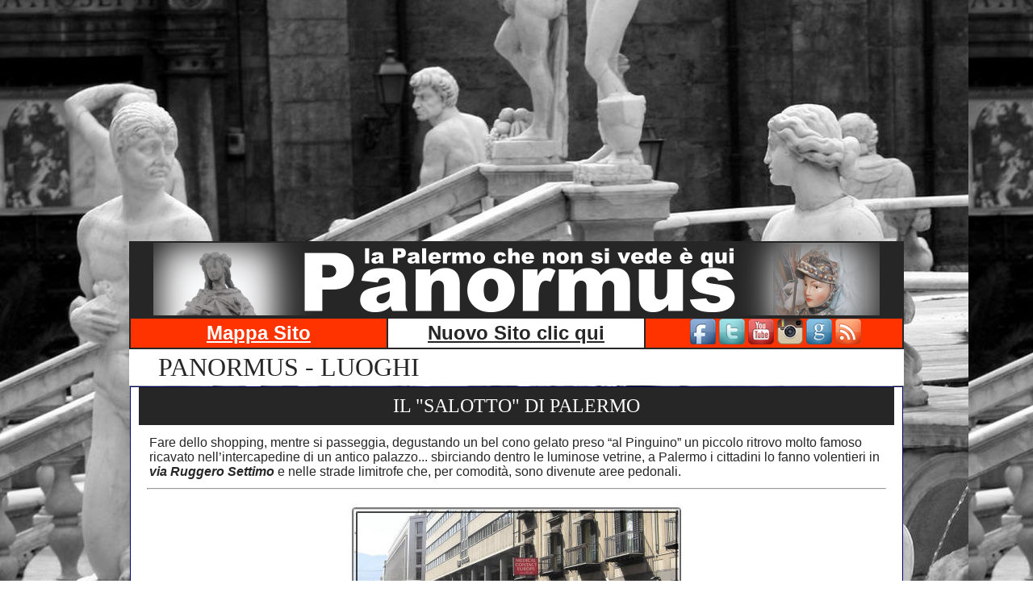

--- FILE ---
content_type: text/html
request_url: http://www.palermoweb.com/panormus/luoghi/salotto_palermo.htm
body_size: 4148
content:
<html>

<head>

<meta name="GENERATOR" content="Microsoft FrontPage 6.0">
<meta name="ProgId" content="FrontPage.Editor.Document">
<title>Panormus... IL SALOTTO DI pALERMO: LA VIA RUGGERO SETTIMO </title>
<meta http-equiv="Content-Type" content="text/html; charset=windows-1252">
<meta http-equiv="Content-Language" content="it">
<title>Panormus: tradizioni popolari a Palermo e dintorni a cura di Carlo Di Franco </title>
<meta name="GENERATOR" content="Microsoft FrontPage 4.0">
<meta name="ProgId" content="FrontPage.Editor.Document">

<script type="text/javascript">

  var _gaq = _gaq || [];
  _gaq.push(['_setAccount', 'UA-6700234-1']);
  _gaq.push(['_setDomainName', '.palermoweb.com']);
  _gaq.push(['_trackPageview']);

  (function() {
    var ga = document.createElement('script'); ga.type = 'text/javascript'; ga.async = true;
    ga.src = ('https:' == document.location.protocol ? 'https://ssl' : 'http://www') + '.google-analytics.com/ga.js';
    var s = document.getElementsByTagName('script')[0]; s.parentNode.insertBefore(ga, s);
  })();

</script>
<meta name="Microsoft Theme" content="none, default">
<meta name="Microsoft Border" content="none">
</head>

<body topmargin="0" leftmargin="0" link="#800000" vlink="#800000" alink="#800000" style="font-family: Arial; font-size: 14pt" text="#262626" bgcolor="#FFFFFF" background="../sfondo_sito.jpg">


<!--webbot
bot="Include" U-Include="../toppanormus.htm" TAG="BODY" startspan -->
			<p align="center">
					<font face="Arial">
			<script async src="https://pagead2.googlesyndication.com/pagead/js/adsbygoogle.js"></script>
<!-- PW2020 -->
<ins class="adsbygoogle"
     style="display:block"
     data-ad-client="ca-pub-4858397534154857"
     data-ad-slot="6788510021"
     data-ad-format="auto"
     data-full-width-responsive="true"></ins>
<script>
     (adsbygoogle = window.adsbygoogle || []).push({});
</script>
					</font>
									<div align="center">
			<table border="0" width="960" cellspacing="0" cellpadding="2">
				<tr>
					<td bgcolor="#262626">
					<p align="center">
				<a href="../index.htm">
				<img border="0" src="../topnewspanormus.png" width="900" height="90"></a></td>
				</tr>
			</table>
			</div>
        
<div align="center">
	<table border="0" cellpadding="0" width="960" bgcolor="#262626">
		<tr>
			<td bgcolor="#FF3300" width="33%">
			<p align="center"><b>
			<a href="../sitemaps.htm"><font size="5" color="#FFFFFF">Mappa Sito</font></a><font size="5" color="#FFFFFF">
			</font></b></td>
			<td bgcolor="#FFFFFF" width="33%">
					<p align="center"><b>
					<a href="http://www.palermoweb.com/palermoweb">
					<font size="5" color="#262626">Nuovo Sito 
					clic qui</font></a><font size="5" color="#262626"> </font>
					</b></td>
			<td bgcolor="#FF3300" width="33%">
			<p align="center">&nbsp;<a href="http://www.facebook.com/PalermoWeb"><img border="0" src="../facebook.png" width="32" height="32"></a>
								<a href="http://twitter.com/PalermoWebNews">
								<img border="0" src="../twitter.png" width="32" height="32"></a>
								<a href="http://www.youtube.com/palermoweb">
								<img border="0" src="../youtube.png" width="32" height="32"></a>
			<a href="https://instagram.com/palermoweb/"><img border="0" src="../instagram.png" width="32" height="32"></a>
								<a href="mailto:palermoweb@gmail.com">
								<img border="0" src="../google.png" width="32" height="32"></a> <a title="Feed RSS" href="http://www.palermoweb.com/palermoweb/index.php/feed">
					<img border="0" src="../rss.png" width="32" height="32"></a></td>
		</tr>
	</table>
</div>

<!--webbot bot="Include" i-checksum="22699" endspan --><div align="center">
			<table border="0" cellpadding="4" cellspacing="0" width="960" id="table153">
				<tr>
					<td bgcolor="#FFFFFF" valign="top">
					&nbsp;</td>
					<td bgcolor="#FFFFFF">
					<p style="text-align: left">
					<font color="#262626" size="6" face="Impact">PANORMUS - 
					LUOGHI</font></td>
					<td bgcolor="#FFFFFF" valign="top">
					<p style="text-align: right">
					 </td>
				</tr>
				</table>
	<table border="0" cellpadding="0" cellspacing="0" width="960" id="table154">
		<tr>
			<td>
			<table border="0" cellpadding="0" cellspacing="0" width="100%" id="table155">
				<tr>
					<td>
					<table border="0" cellpadding="0" cellspacing="1" width="100%" id="table156">
						<tr>
							<td valign="top" style="border: 1px solid #000066" bgcolor="#FFFFFF">
						<div align="center">
							<table border="0" cellpadding="10" cellspacing="0" width="98%" id="table158">
								<tr>
									<td bgcolor="#262626">
									<p style="text-align: center">
									<font face="Impact" size="5" color="#FFFFFF">
									IL &quot;SALOTTO&quot; DI PALERMO</font></td>
								</tr>
								<tr>
									<td>
									<div align="center">
										<table border="0" id="table159">
											<tr>
												<td>Fare dello shopping, mentre si passeggia, 
        degustando un bel cono gelato preso “al Pinguino” un piccolo 
        ritrovo molto famoso ricavato nell’intercapedine di un antico palazzo... 
        sbirciando dentro le luminose vetrine, a Palermo i cittadini lo fanno 
        volentieri in <i><b>via Ruggero Settimo</b></i> e nelle strade limitrofe che, 
        per comodità, sono divenute aree pedonali.</td>
											</tr>
										</table></div>
									<hr>
									<p style="text-align: center">
									<img border="0" src="../immagini/via_ruggero_settimo2.jpg" width="420" height="272"></p>
									<blockquote>
										<p>I numerosi negozi che affollano questo 
        tratto di strada permettono di acquistare gioielli, abbigliamento di una 
        certa eleganza, articoli sportivi e per il tempo libero, oggetti per la 
        casa compreso i mobili antichi e moderni, libri, macchine fotografiche 
        ecc. ecc.</p>
										<p>Magari approfittando di una capatina in 
        qualche ufficio commerciale o professionistico o bancario, si perché i 
        sportelli dei vari istituti bancari come l’annoso <i><b>Banco di Sicilia</b></i> oggi 
										del Gruppo Unicredit... non mancano </p>
									</blockquote>
									<p style="text-align: center">
									<img border="0" src="../immagini/hugony.jpg" width="420" height="276"></p>
									<blockquote>
										<p>Chi cerca qualche formula esclusiva per 
        l’abbigliamento elegante, mescolando suggestioni classiche a quelle 
        tradizionali, la sua formula è <b><i>Hugony</i></b>, ubicato presso i 
        locali a piano terra del vecchio conservatorio “Santa Lucia” e, 
        congelato nel suo design anni cinquanta e aggiornatissimo nelle scelte 
        della merce preziosa.</p>
										<p>L’attuale grande magazzino per la via Ruggero Settimo rappresenta la 
        mecca dello shopping, dal vestito alla porcellana preziosa.</p>
										<p>Questo negozio è cresciuto insieme alla strada e alla città, come tanti 
        altri: Battaglia, la cui presenza in questa strada era rappresentata da 
        due negozi sia per l’abbigliamento maschile e sia quello femminile, oggi 
        sintetizzati in unica sede nello stesso edificio del conservatorio.</p>
									</blockquote>
									<p style="text-align: center">
									<img border="0" src="../immagini/chiosco_ribaudo.jpg" width="347" height="420"></p>
									<blockquote>
										<p>Un altro veterano dell’eleganza 
        palermitana, attivo dal 1890: <i><b>Dell’Oglio</b></i>, che per 
        l’abbigliamento maschile ha scelto da cinque generazioni il motto “in 
        cima alla piramide”.</p>
										<p>Sempre sull’onda del classico e sportivo 
        da <i><b>Alongi</b></i> con le sue vetrine ispirate al liberty 
        tradizionale siciliano, l’interno è “inglese” con stampe di cavalli e 
        arredi in legno con divani e bar danno al negozio un’aria di salotto, 
        nel salotto.</p>
										<p>Harrison, molto più giovane 
        rispetto agli altri due, la qualità e la classe ha conquistato una vasta 
        clientela fra i giovani bene.</p>
									</blockquote>
									<blockquote>
										<p>Al civico 74 la via forma una piazzetta, 
        l’antica piazza Milazzo, oggi occupata dalla presenza dei palazzi 
        Pantaleo e De Stefano e dove stazionavano con il loro armamentario: i 
        lustrascarpe rimasti nell’oblio.</p>
										<p>Al suo interno diversi negozi animano la 
        piazzetta tra cui <i><b>La vie en rose</b></i> che commercia 
        abbigliamento femminile, all’angolo verso la strada principale si 
        affaccia il negozio di <i><b>Luisa Spagnoli</b></i> che dagli anni 
        sessanta promuove abbigliamento per donna di una certa classe, nei 
        locali che occupa in precedenza vi era l’importante <i>caffé Caflisch</i>, 
        i pasticcieri svizzeri che erano giunti in città nei primi anni 
        dell’ottocento.</p>
										<p>Entrambi posizionati rispettivamente in tutti e due i plessi moderni 
        realizzati dal Banco di Sicilia negli anni sessanta, in cui si sono 
        ricavati i conosciuti “<i>puortici</i>”, in sostituzione di vecchi 
        edifici come i palazzi: Villarosa che a suo tempo distingueva un intero 
        quartiere, Guccia e Ciotti.</p>
									</blockquote>
									<p style="text-align: center">
									<img border="0" src="../immagini/unicredit.jpg" width="320" height="420"></p>
									<blockquote>
										<p style="text-align: center">
										<a href="salotto_palermo1.htm">
										<font size="4">
										<img border="0" src="../images/next.gif" width="20" height="20">Continua&gt;&gt;</font></a></p>
									</blockquote>
									<hr></td>
								</tr>
							</table>
						</div>
							</td>
						</tr>
					</table>
					</td>
				</tr>
			</table>
			</td>
		</tr>
	</table>
</div>
<!--webbot
bot="Include" U-Include="../barrabassa.htm" TAG="BODY" startspan -->

<div align="center">
	<table border="0" cellpadding="2" width="100%" id="table1" cellspacing="0">
		<tr>
			<td bgcolor="#262626">

    <p align="center">
					<font face="Arial">
			<script async src="https://pagead2.googlesyndication.com/pagead/js/adsbygoogle.js"></script>
<!-- PW2020 -->
<ins class="adsbygoogle"
     style="display:block"
     data-ad-client="ca-pub-4858397534154857"
     data-ad-slot="6788510021"
     data-ad-format="auto"
     data-full-width-responsive="true"></ins>
<script>
     (adsbygoogle = window.adsbygoogle || []).push({});
</script>
					</font>
									</td>
		</tr>
		<tr>
			<td bgcolor="#262626">

    <p align="center" style="margin-left: 5"><font face="Arial"><font size="2"><b>
	<font color="#FFFFFF">Le foto e i testi di questo sito sono protetti da 
	copyright 2002/2022 ©Carlo Di Franco e concessi in 
	esclusiva a ©PalermoWeb.com <br>
	</font>
	</b><font color="#FFFFFF">E' possibile, su richiesta, ottenere delle copie per usi commerciali:
     </font>
     <b><a href="../presentazione.htm"><font color="#FFFFFF">contattaci</font></a><font color="#FFFFFF">&nbsp; 
	</font> </b></font>
        
	<font size="2" color="#FFFFFF">
        
<!-- Histats.com  START  (standard)-->
<script type="text/javascript">document.write(unescape("%3Cscript src=%27http://s10.histats.com/js15.js%27 type=%27text/javascript%27%3E%3C/script%3E"));</script>
	</font><font size="2">
<a href="http://www.histats.com" target="_blank" title="contatori" >
	<font color="#FFFFFF"><script  type="text/javascript" >
try {Histats.start(1,22553,4,107,170,20,"00011111");
Histats.track_hits();} catch(err){};
</script></font></a>
<noscript><font color="#FFFFFF"><a href="http://www.histats.com" target="_blank"><img  src="http://sstatic1.histats.com/0.gif?22553&101" alt="contatori" border="0"></a></noscript>
<!-- Histats.com  END  -->
	</font>
	</font></font>
	</p></td>
		</tr>
	</table>
</div>

<!--webbot bot="Include" i-checksum="45573" endspan --></body></html>

--- FILE ---
content_type: text/html; charset=utf-8
request_url: https://www.google.com/recaptcha/api2/aframe
body_size: 267
content:
<!DOCTYPE HTML><html><head><meta http-equiv="content-type" content="text/html; charset=UTF-8"></head><body><script nonce="z5TUMw9mlrY3yLUQ2bc24Q">/** Anti-fraud and anti-abuse applications only. See google.com/recaptcha */ try{var clients={'sodar':'https://pagead2.googlesyndication.com/pagead/sodar?'};window.addEventListener("message",function(a){try{if(a.source===window.parent){var b=JSON.parse(a.data);var c=clients[b['id']];if(c){var d=document.createElement('img');d.src=c+b['params']+'&rc='+(localStorage.getItem("rc::a")?sessionStorage.getItem("rc::b"):"");window.document.body.appendChild(d);sessionStorage.setItem("rc::e",parseInt(sessionStorage.getItem("rc::e")||0)+1);localStorage.setItem("rc::h",'1768829685472');}}}catch(b){}});window.parent.postMessage("_grecaptcha_ready", "*");}catch(b){}</script></body></html>